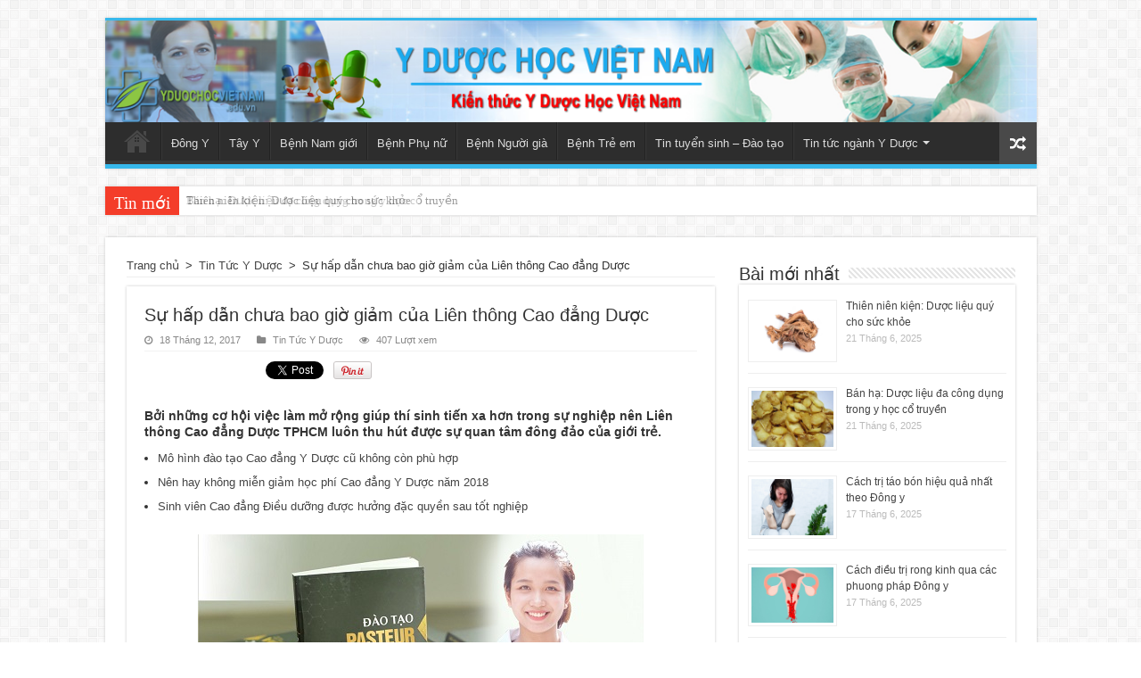

--- FILE ---
content_type: text/html; charset=UTF-8
request_url: https://yduochocvietnam.edu.vn/su-hap-dan-chua-bao-gio-giam-cua-lien-thong-cao-dang-duoc
body_size: 17753
content:
<!DOCTYPE html>
<html lang="vi" prefix="og: http://ogp.me/ns#">
<head>
<meta charset="UTF-8" />
<link rel="profile" href="https://gmpg.org/xfn/11" />
<link rel="pingback" href="https://yduochocvietnam.edu.vn/xmlrpc.php" />
<meta property="og:title" content="Sự hấp dẫn chưa bao giờ giảm của Liên thông Cao đẳng Dược"/>
<meta property="og:type" content="article"/>
<meta property="og:description" content="Bởi những cơ hội việc làm mở rộng giúp thí sinh tiến xa hơn trong sự nghiệp nên Liên thông Cao đẳng ..."/>
<meta property="og:url" content="https://yduochocvietnam.edu.vn/su-hap-dan-chua-bao-gio-giam-cua-lien-thong-cao-dang-duoc"/>
<meta property="og:site_name" content="Y Dược Học Việt Nam"/>
<meta property="og:image" content="https://yduochocvietnam.edu.vn/wp-content/uploads/Dao-tao-duoc-si-pasteur-truong-cao-dang-y-duoc-pasteur-500x330.jpg" />
<meta name='robots' content='index, follow, max-image-preview:large, max-snippet:-1, max-video-preview:-1' />
	<style>img:is([sizes="auto" i], [sizes^="auto," i]) { contain-intrinsic-size: 3000px 1500px }</style>
	
	<!-- This site is optimized with the Yoast SEO plugin v25.7 - https://yoast.com/wordpress/plugins/seo/ -->
	<title>Sự hấp dẫn chưa bao giờ giảm của Liên thông Cao đẳng Dược</title>
	<meta name="description" content="Bởi những cơ hội việc làm mở rộng giúp thí sinh tiến xa hơn trong sự nghiệp nên Liên thông Cao đẳng Dược TPHCM luôn thu hút được sự quan tâm đông đảo của giới trẻ." />
	<link rel="canonical" href="https://yduochocvietnam.edu.vn/su-hap-dan-chua-bao-gio-giam-cua-lien-thong-cao-dang-duoc" />
	<meta property="og:locale" content="vi_VN" />
	<meta property="og:type" content="article" />
	<meta property="og:title" content="Sự hấp dẫn chưa bao giờ giảm của Liên thông Cao đẳng Dược" />
	<meta property="og:description" content="Bởi những cơ hội việc làm mở rộng giúp thí sinh tiến xa hơn trong sự nghiệp nên Liên thông Cao đẳng Dược TPHCM luôn thu hút được sự quan tâm đông đảo của giới trẻ." />
	<meta property="og:url" content="https://yduochocvietnam.edu.vn/su-hap-dan-chua-bao-gio-giam-cua-lien-thong-cao-dang-duoc" />
	<meta property="og:site_name" content="Y Dược Học Việt Nam" />
	<meta property="article:published_time" content="2017-12-18T02:59:15+00:00" />
	<meta property="article:modified_time" content="2017-12-18T02:59:29+00:00" />
	<meta property="og:image" content="https://yduochocvietnam.edu.vn/wp-content/uploads/Dao-tao-duoc-si-pasteur-truong-cao-dang-y-duoc-pasteur.jpg" />
	<meta property="og:image:width" content="500" />
	<meta property="og:image:height" content="334" />
	<meta property="og:image:type" content="image/jpeg" />
	<meta name="author" content="Nguyễn Trất" />
	<meta name="twitter:card" content="summary_large_image" />
	<script type="application/ld+json" class="yoast-schema-graph">{"@context":"https://schema.org","@graph":[{"@type":"Article","@id":"https://yduochocvietnam.edu.vn/su-hap-dan-chua-bao-gio-giam-cua-lien-thong-cao-dang-duoc#article","isPartOf":{"@id":"https://yduochocvietnam.edu.vn/su-hap-dan-chua-bao-gio-giam-cua-lien-thong-cao-dang-duoc"},"author":{"name":"Nguyễn Trất","@id":"https://yduochocvietnam.edu.vn/#/schema/person/dd6e85d01ad05c52c0137a72f9262540"},"headline":"Sự hấp dẫn chưa bao giờ giảm của Liên thông Cao đẳng Dược","datePublished":"2017-12-18T02:59:15+00:00","dateModified":"2017-12-18T02:59:29+00:00","mainEntityOfPage":{"@id":"https://yduochocvietnam.edu.vn/su-hap-dan-chua-bao-gio-giam-cua-lien-thong-cao-dang-duoc"},"wordCount":1211,"commentCount":0,"publisher":{"@id":"https://yduochocvietnam.edu.vn/#organization"},"image":{"@id":"https://yduochocvietnam.edu.vn/su-hap-dan-chua-bao-gio-giam-cua-lien-thong-cao-dang-duoc#primaryimage"},"thumbnailUrl":"https://yduochocvietnam.edu.vn/wp-content/uploads/Dao-tao-duoc-si-pasteur-truong-cao-dang-y-duoc-pasteur.jpg","articleSection":["Tin Tức Y Dược"],"inLanguage":"vi","potentialAction":[{"@type":"CommentAction","name":"Comment","target":["https://yduochocvietnam.edu.vn/su-hap-dan-chua-bao-gio-giam-cua-lien-thong-cao-dang-duoc#respond"]}]},{"@type":"WebPage","@id":"https://yduochocvietnam.edu.vn/su-hap-dan-chua-bao-gio-giam-cua-lien-thong-cao-dang-duoc","url":"https://yduochocvietnam.edu.vn/su-hap-dan-chua-bao-gio-giam-cua-lien-thong-cao-dang-duoc","name":"Sự hấp dẫn chưa bao giờ giảm của Liên thông Cao đẳng Dược","isPartOf":{"@id":"https://yduochocvietnam.edu.vn/#website"},"primaryImageOfPage":{"@id":"https://yduochocvietnam.edu.vn/su-hap-dan-chua-bao-gio-giam-cua-lien-thong-cao-dang-duoc#primaryimage"},"image":{"@id":"https://yduochocvietnam.edu.vn/su-hap-dan-chua-bao-gio-giam-cua-lien-thong-cao-dang-duoc#primaryimage"},"thumbnailUrl":"https://yduochocvietnam.edu.vn/wp-content/uploads/Dao-tao-duoc-si-pasteur-truong-cao-dang-y-duoc-pasteur.jpg","datePublished":"2017-12-18T02:59:15+00:00","dateModified":"2017-12-18T02:59:29+00:00","description":"Bởi những cơ hội việc làm mở rộng giúp thí sinh tiến xa hơn trong sự nghiệp nên Liên thông Cao đẳng Dược TPHCM luôn thu hút được sự quan tâm đông đảo của giới trẻ.","breadcrumb":{"@id":"https://yduochocvietnam.edu.vn/su-hap-dan-chua-bao-gio-giam-cua-lien-thong-cao-dang-duoc#breadcrumb"},"inLanguage":"vi","potentialAction":[{"@type":"ReadAction","target":["https://yduochocvietnam.edu.vn/su-hap-dan-chua-bao-gio-giam-cua-lien-thong-cao-dang-duoc"]}]},{"@type":"ImageObject","inLanguage":"vi","@id":"https://yduochocvietnam.edu.vn/su-hap-dan-chua-bao-gio-giam-cua-lien-thong-cao-dang-duoc#primaryimage","url":"https://yduochocvietnam.edu.vn/wp-content/uploads/Dao-tao-duoc-si-pasteur-truong-cao-dang-y-duoc-pasteur.jpg","contentUrl":"https://yduochocvietnam.edu.vn/wp-content/uploads/Dao-tao-duoc-si-pasteur-truong-cao-dang-y-duoc-pasteur.jpg","width":500,"height":334},{"@type":"BreadcrumbList","@id":"https://yduochocvietnam.edu.vn/su-hap-dan-chua-bao-gio-giam-cua-lien-thong-cao-dang-duoc#breadcrumb","itemListElement":[{"@type":"ListItem","position":1,"name":"Trang chủ","item":"https://yduochocvietnam.edu.vn/"},{"@type":"ListItem","position":2,"name":"Blog","item":"https://yduochocvietnam.edu.vn/blog"},{"@type":"ListItem","position":3,"name":"Sự hấp dẫn chưa bao giờ giảm của Liên thông Cao đẳng Dược"}]},{"@type":"WebSite","@id":"https://yduochocvietnam.edu.vn/#website","url":"https://yduochocvietnam.edu.vn/","name":"Y Dược Học Việt Nam","description":"","publisher":{"@id":"https://yduochocvietnam.edu.vn/#organization"},"potentialAction":[{"@type":"SearchAction","target":{"@type":"EntryPoint","urlTemplate":"https://yduochocvietnam.edu.vn/?s={search_term_string}"},"query-input":{"@type":"PropertyValueSpecification","valueRequired":true,"valueName":"search_term_string"}}],"inLanguage":"vi"},{"@type":"Organization","@id":"https://yduochocvietnam.edu.vn/#organization","name":"Y Dược Học Việt Nam","url":"https://yduochocvietnam.edu.vn/","logo":{"@type":"ImageObject","inLanguage":"vi","@id":"https://yduochocvietnam.edu.vn/#/schema/logo/image/","url":"https://yduochocvietnam.edu.vn/wp-content/uploads/logo-yduochocvn.png","contentUrl":"https://yduochocvietnam.edu.vn/wp-content/uploads/logo-yduochocvn.png","width":341,"height":109,"caption":"Y Dược Học Việt Nam"},"image":{"@id":"https://yduochocvietnam.edu.vn/#/schema/logo/image/"}},{"@type":"Person","@id":"https://yduochocvietnam.edu.vn/#/schema/person/dd6e85d01ad05c52c0137a72f9262540","name":"Nguyễn Trất","image":{"@type":"ImageObject","inLanguage":"vi","@id":"https://yduochocvietnam.edu.vn/#/schema/person/image/","url":"https://secure.gravatar.com/avatar/8ce9e1719a3fb1a3443982923ef6cf563b6975195a981107cc572d9c212b8fe5?s=96&d=mm&r=g","contentUrl":"https://secure.gravatar.com/avatar/8ce9e1719a3fb1a3443982923ef6cf563b6975195a981107cc572d9c212b8fe5?s=96&d=mm&r=g","caption":"Nguyễn Trất"}}]}</script>
	<!-- / Yoast SEO plugin. -->


<link rel='dns-prefetch' href='//fonts.googleapis.com' />
<link rel="alternate" type="application/rss+xml" title="Dòng thông tin Y Dược Học Việt Nam &raquo;" href="https://yduochocvietnam.edu.vn/feed" />
<link rel="alternate" type="application/rss+xml" title="Y Dược Học Việt Nam &raquo; Dòng bình luận" href="https://yduochocvietnam.edu.vn/comments/feed" />
<link rel="alternate" type="application/rss+xml" title="Y Dược Học Việt Nam &raquo; Sự hấp dẫn chưa bao giờ giảm của Liên thông Cao đẳng Dược Dòng bình luận" href="https://yduochocvietnam.edu.vn/su-hap-dan-chua-bao-gio-giam-cua-lien-thong-cao-dang-duoc/feed" />
<script type="text/javascript">
/* <![CDATA[ */
window._wpemojiSettings = {"baseUrl":"https:\/\/s.w.org\/images\/core\/emoji\/16.0.1\/72x72\/","ext":".png","svgUrl":"https:\/\/s.w.org\/images\/core\/emoji\/16.0.1\/svg\/","svgExt":".svg","source":{"concatemoji":"https:\/\/yduochocvietnam.edu.vn\/wp-includes\/js\/wp-emoji-release.min.js"}};
/*! This file is auto-generated */
!function(s,n){var o,i,e;function c(e){try{var t={supportTests:e,timestamp:(new Date).valueOf()};sessionStorage.setItem(o,JSON.stringify(t))}catch(e){}}function p(e,t,n){e.clearRect(0,0,e.canvas.width,e.canvas.height),e.fillText(t,0,0);var t=new Uint32Array(e.getImageData(0,0,e.canvas.width,e.canvas.height).data),a=(e.clearRect(0,0,e.canvas.width,e.canvas.height),e.fillText(n,0,0),new Uint32Array(e.getImageData(0,0,e.canvas.width,e.canvas.height).data));return t.every(function(e,t){return e===a[t]})}function u(e,t){e.clearRect(0,0,e.canvas.width,e.canvas.height),e.fillText(t,0,0);for(var n=e.getImageData(16,16,1,1),a=0;a<n.data.length;a++)if(0!==n.data[a])return!1;return!0}function f(e,t,n,a){switch(t){case"flag":return n(e,"\ud83c\udff3\ufe0f\u200d\u26a7\ufe0f","\ud83c\udff3\ufe0f\u200b\u26a7\ufe0f")?!1:!n(e,"\ud83c\udde8\ud83c\uddf6","\ud83c\udde8\u200b\ud83c\uddf6")&&!n(e,"\ud83c\udff4\udb40\udc67\udb40\udc62\udb40\udc65\udb40\udc6e\udb40\udc67\udb40\udc7f","\ud83c\udff4\u200b\udb40\udc67\u200b\udb40\udc62\u200b\udb40\udc65\u200b\udb40\udc6e\u200b\udb40\udc67\u200b\udb40\udc7f");case"emoji":return!a(e,"\ud83e\udedf")}return!1}function g(e,t,n,a){var r="undefined"!=typeof WorkerGlobalScope&&self instanceof WorkerGlobalScope?new OffscreenCanvas(300,150):s.createElement("canvas"),o=r.getContext("2d",{willReadFrequently:!0}),i=(o.textBaseline="top",o.font="600 32px Arial",{});return e.forEach(function(e){i[e]=t(o,e,n,a)}),i}function t(e){var t=s.createElement("script");t.src=e,t.defer=!0,s.head.appendChild(t)}"undefined"!=typeof Promise&&(o="wpEmojiSettingsSupports",i=["flag","emoji"],n.supports={everything:!0,everythingExceptFlag:!0},e=new Promise(function(e){s.addEventListener("DOMContentLoaded",e,{once:!0})}),new Promise(function(t){var n=function(){try{var e=JSON.parse(sessionStorage.getItem(o));if("object"==typeof e&&"number"==typeof e.timestamp&&(new Date).valueOf()<e.timestamp+604800&&"object"==typeof e.supportTests)return e.supportTests}catch(e){}return null}();if(!n){if("undefined"!=typeof Worker&&"undefined"!=typeof OffscreenCanvas&&"undefined"!=typeof URL&&URL.createObjectURL&&"undefined"!=typeof Blob)try{var e="postMessage("+g.toString()+"("+[JSON.stringify(i),f.toString(),p.toString(),u.toString()].join(",")+"));",a=new Blob([e],{type:"text/javascript"}),r=new Worker(URL.createObjectURL(a),{name:"wpTestEmojiSupports"});return void(r.onmessage=function(e){c(n=e.data),r.terminate(),t(n)})}catch(e){}c(n=g(i,f,p,u))}t(n)}).then(function(e){for(var t in e)n.supports[t]=e[t],n.supports.everything=n.supports.everything&&n.supports[t],"flag"!==t&&(n.supports.everythingExceptFlag=n.supports.everythingExceptFlag&&n.supports[t]);n.supports.everythingExceptFlag=n.supports.everythingExceptFlag&&!n.supports.flag,n.DOMReady=!1,n.readyCallback=function(){n.DOMReady=!0}}).then(function(){return e}).then(function(){var e;n.supports.everything||(n.readyCallback(),(e=n.source||{}).concatemoji?t(e.concatemoji):e.wpemoji&&e.twemoji&&(t(e.twemoji),t(e.wpemoji)))}))}((window,document),window._wpemojiSettings);
/* ]]> */
</script>

<link rel='stylesheet' id='taqyeem-style-css' href='https://yduochocvietnam.edu.vn/wp-content/plugins/taqyeem/style.css' type='text/css' media='all' />
<style id='wp-emoji-styles-inline-css' type='text/css'>

	img.wp-smiley, img.emoji {
		display: inline !important;
		border: none !important;
		box-shadow: none !important;
		height: 1em !important;
		width: 1em !important;
		margin: 0 0.07em !important;
		vertical-align: -0.1em !important;
		background: none !important;
		padding: 0 !important;
	}
</style>
<link rel='stylesheet' id='wp-block-library-css' href='https://yduochocvietnam.edu.vn/wp-includes/css/dist/block-library/style.min.css' type='text/css' media='all' />
<style id='classic-theme-styles-inline-css' type='text/css'>
/*! This file is auto-generated */
.wp-block-button__link{color:#fff;background-color:#32373c;border-radius:9999px;box-shadow:none;text-decoration:none;padding:calc(.667em + 2px) calc(1.333em + 2px);font-size:1.125em}.wp-block-file__button{background:#32373c;color:#fff;text-decoration:none}
</style>
<style id='global-styles-inline-css' type='text/css'>
:root{--wp--preset--aspect-ratio--square: 1;--wp--preset--aspect-ratio--4-3: 4/3;--wp--preset--aspect-ratio--3-4: 3/4;--wp--preset--aspect-ratio--3-2: 3/2;--wp--preset--aspect-ratio--2-3: 2/3;--wp--preset--aspect-ratio--16-9: 16/9;--wp--preset--aspect-ratio--9-16: 9/16;--wp--preset--color--black: #000000;--wp--preset--color--cyan-bluish-gray: #abb8c3;--wp--preset--color--white: #ffffff;--wp--preset--color--pale-pink: #f78da7;--wp--preset--color--vivid-red: #cf2e2e;--wp--preset--color--luminous-vivid-orange: #ff6900;--wp--preset--color--luminous-vivid-amber: #fcb900;--wp--preset--color--light-green-cyan: #7bdcb5;--wp--preset--color--vivid-green-cyan: #00d084;--wp--preset--color--pale-cyan-blue: #8ed1fc;--wp--preset--color--vivid-cyan-blue: #0693e3;--wp--preset--color--vivid-purple: #9b51e0;--wp--preset--gradient--vivid-cyan-blue-to-vivid-purple: linear-gradient(135deg,rgba(6,147,227,1) 0%,rgb(155,81,224) 100%);--wp--preset--gradient--light-green-cyan-to-vivid-green-cyan: linear-gradient(135deg,rgb(122,220,180) 0%,rgb(0,208,130) 100%);--wp--preset--gradient--luminous-vivid-amber-to-luminous-vivid-orange: linear-gradient(135deg,rgba(252,185,0,1) 0%,rgba(255,105,0,1) 100%);--wp--preset--gradient--luminous-vivid-orange-to-vivid-red: linear-gradient(135deg,rgba(255,105,0,1) 0%,rgb(207,46,46) 100%);--wp--preset--gradient--very-light-gray-to-cyan-bluish-gray: linear-gradient(135deg,rgb(238,238,238) 0%,rgb(169,184,195) 100%);--wp--preset--gradient--cool-to-warm-spectrum: linear-gradient(135deg,rgb(74,234,220) 0%,rgb(151,120,209) 20%,rgb(207,42,186) 40%,rgb(238,44,130) 60%,rgb(251,105,98) 80%,rgb(254,248,76) 100%);--wp--preset--gradient--blush-light-purple: linear-gradient(135deg,rgb(255,206,236) 0%,rgb(152,150,240) 100%);--wp--preset--gradient--blush-bordeaux: linear-gradient(135deg,rgb(254,205,165) 0%,rgb(254,45,45) 50%,rgb(107,0,62) 100%);--wp--preset--gradient--luminous-dusk: linear-gradient(135deg,rgb(255,203,112) 0%,rgb(199,81,192) 50%,rgb(65,88,208) 100%);--wp--preset--gradient--pale-ocean: linear-gradient(135deg,rgb(255,245,203) 0%,rgb(182,227,212) 50%,rgb(51,167,181) 100%);--wp--preset--gradient--electric-grass: linear-gradient(135deg,rgb(202,248,128) 0%,rgb(113,206,126) 100%);--wp--preset--gradient--midnight: linear-gradient(135deg,rgb(2,3,129) 0%,rgb(40,116,252) 100%);--wp--preset--font-size--small: 13px;--wp--preset--font-size--medium: 20px;--wp--preset--font-size--large: 36px;--wp--preset--font-size--x-large: 42px;--wp--preset--spacing--20: 0.44rem;--wp--preset--spacing--30: 0.67rem;--wp--preset--spacing--40: 1rem;--wp--preset--spacing--50: 1.5rem;--wp--preset--spacing--60: 2.25rem;--wp--preset--spacing--70: 3.38rem;--wp--preset--spacing--80: 5.06rem;--wp--preset--shadow--natural: 6px 6px 9px rgba(0, 0, 0, 0.2);--wp--preset--shadow--deep: 12px 12px 50px rgba(0, 0, 0, 0.4);--wp--preset--shadow--sharp: 6px 6px 0px rgba(0, 0, 0, 0.2);--wp--preset--shadow--outlined: 6px 6px 0px -3px rgba(255, 255, 255, 1), 6px 6px rgba(0, 0, 0, 1);--wp--preset--shadow--crisp: 6px 6px 0px rgba(0, 0, 0, 1);}:where(.is-layout-flex){gap: 0.5em;}:where(.is-layout-grid){gap: 0.5em;}body .is-layout-flex{display: flex;}.is-layout-flex{flex-wrap: wrap;align-items: center;}.is-layout-flex > :is(*, div){margin: 0;}body .is-layout-grid{display: grid;}.is-layout-grid > :is(*, div){margin: 0;}:where(.wp-block-columns.is-layout-flex){gap: 2em;}:where(.wp-block-columns.is-layout-grid){gap: 2em;}:where(.wp-block-post-template.is-layout-flex){gap: 1.25em;}:where(.wp-block-post-template.is-layout-grid){gap: 1.25em;}.has-black-color{color: var(--wp--preset--color--black) !important;}.has-cyan-bluish-gray-color{color: var(--wp--preset--color--cyan-bluish-gray) !important;}.has-white-color{color: var(--wp--preset--color--white) !important;}.has-pale-pink-color{color: var(--wp--preset--color--pale-pink) !important;}.has-vivid-red-color{color: var(--wp--preset--color--vivid-red) !important;}.has-luminous-vivid-orange-color{color: var(--wp--preset--color--luminous-vivid-orange) !important;}.has-luminous-vivid-amber-color{color: var(--wp--preset--color--luminous-vivid-amber) !important;}.has-light-green-cyan-color{color: var(--wp--preset--color--light-green-cyan) !important;}.has-vivid-green-cyan-color{color: var(--wp--preset--color--vivid-green-cyan) !important;}.has-pale-cyan-blue-color{color: var(--wp--preset--color--pale-cyan-blue) !important;}.has-vivid-cyan-blue-color{color: var(--wp--preset--color--vivid-cyan-blue) !important;}.has-vivid-purple-color{color: var(--wp--preset--color--vivid-purple) !important;}.has-black-background-color{background-color: var(--wp--preset--color--black) !important;}.has-cyan-bluish-gray-background-color{background-color: var(--wp--preset--color--cyan-bluish-gray) !important;}.has-white-background-color{background-color: var(--wp--preset--color--white) !important;}.has-pale-pink-background-color{background-color: var(--wp--preset--color--pale-pink) !important;}.has-vivid-red-background-color{background-color: var(--wp--preset--color--vivid-red) !important;}.has-luminous-vivid-orange-background-color{background-color: var(--wp--preset--color--luminous-vivid-orange) !important;}.has-luminous-vivid-amber-background-color{background-color: var(--wp--preset--color--luminous-vivid-amber) !important;}.has-light-green-cyan-background-color{background-color: var(--wp--preset--color--light-green-cyan) !important;}.has-vivid-green-cyan-background-color{background-color: var(--wp--preset--color--vivid-green-cyan) !important;}.has-pale-cyan-blue-background-color{background-color: var(--wp--preset--color--pale-cyan-blue) !important;}.has-vivid-cyan-blue-background-color{background-color: var(--wp--preset--color--vivid-cyan-blue) !important;}.has-vivid-purple-background-color{background-color: var(--wp--preset--color--vivid-purple) !important;}.has-black-border-color{border-color: var(--wp--preset--color--black) !important;}.has-cyan-bluish-gray-border-color{border-color: var(--wp--preset--color--cyan-bluish-gray) !important;}.has-white-border-color{border-color: var(--wp--preset--color--white) !important;}.has-pale-pink-border-color{border-color: var(--wp--preset--color--pale-pink) !important;}.has-vivid-red-border-color{border-color: var(--wp--preset--color--vivid-red) !important;}.has-luminous-vivid-orange-border-color{border-color: var(--wp--preset--color--luminous-vivid-orange) !important;}.has-luminous-vivid-amber-border-color{border-color: var(--wp--preset--color--luminous-vivid-amber) !important;}.has-light-green-cyan-border-color{border-color: var(--wp--preset--color--light-green-cyan) !important;}.has-vivid-green-cyan-border-color{border-color: var(--wp--preset--color--vivid-green-cyan) !important;}.has-pale-cyan-blue-border-color{border-color: var(--wp--preset--color--pale-cyan-blue) !important;}.has-vivid-cyan-blue-border-color{border-color: var(--wp--preset--color--vivid-cyan-blue) !important;}.has-vivid-purple-border-color{border-color: var(--wp--preset--color--vivid-purple) !important;}.has-vivid-cyan-blue-to-vivid-purple-gradient-background{background: var(--wp--preset--gradient--vivid-cyan-blue-to-vivid-purple) !important;}.has-light-green-cyan-to-vivid-green-cyan-gradient-background{background: var(--wp--preset--gradient--light-green-cyan-to-vivid-green-cyan) !important;}.has-luminous-vivid-amber-to-luminous-vivid-orange-gradient-background{background: var(--wp--preset--gradient--luminous-vivid-amber-to-luminous-vivid-orange) !important;}.has-luminous-vivid-orange-to-vivid-red-gradient-background{background: var(--wp--preset--gradient--luminous-vivid-orange-to-vivid-red) !important;}.has-very-light-gray-to-cyan-bluish-gray-gradient-background{background: var(--wp--preset--gradient--very-light-gray-to-cyan-bluish-gray) !important;}.has-cool-to-warm-spectrum-gradient-background{background: var(--wp--preset--gradient--cool-to-warm-spectrum) !important;}.has-blush-light-purple-gradient-background{background: var(--wp--preset--gradient--blush-light-purple) !important;}.has-blush-bordeaux-gradient-background{background: var(--wp--preset--gradient--blush-bordeaux) !important;}.has-luminous-dusk-gradient-background{background: var(--wp--preset--gradient--luminous-dusk) !important;}.has-pale-ocean-gradient-background{background: var(--wp--preset--gradient--pale-ocean) !important;}.has-electric-grass-gradient-background{background: var(--wp--preset--gradient--electric-grass) !important;}.has-midnight-gradient-background{background: var(--wp--preset--gradient--midnight) !important;}.has-small-font-size{font-size: var(--wp--preset--font-size--small) !important;}.has-medium-font-size{font-size: var(--wp--preset--font-size--medium) !important;}.has-large-font-size{font-size: var(--wp--preset--font-size--large) !important;}.has-x-large-font-size{font-size: var(--wp--preset--font-size--x-large) !important;}
:where(.wp-block-post-template.is-layout-flex){gap: 1.25em;}:where(.wp-block-post-template.is-layout-grid){gap: 1.25em;}
:where(.wp-block-columns.is-layout-flex){gap: 2em;}:where(.wp-block-columns.is-layout-grid){gap: 2em;}
:root :where(.wp-block-pullquote){font-size: 1.5em;line-height: 1.6;}
</style>
<link rel='stylesheet' id='taqyeem-buttons-style-css' href='https://yduochocvietnam.edu.vn/wp-content/plugins/taqyeem-buttons/assets/style.css' type='text/css' media='all' />
<link rel='stylesheet' id='tie-style-css' href='https://yduochocvietnam.edu.vn/wp-content/themes/sahifa/style.css' type='text/css' media='all' />
<link rel='stylesheet' id='tie-ilightbox-skin-css' href='https://yduochocvietnam.edu.vn/wp-content/themes/sahifa/css/ilightbox/dark-skin/skin.css' type='text/css' media='all' />
<link rel='stylesheet' id='Droid+Sans-css' href='https://fonts.googleapis.com/css?family=Droid+Sans%3Aregular%2C700&#038;subset=latin%2Cvietnamese' type='text/css' media='all' />
<script type="text/javascript" src="https://yduochocvietnam.edu.vn/wp-includes/js/jquery/jquery.min.js" id="jquery-core-js"></script>
<script type="text/javascript" src="https://yduochocvietnam.edu.vn/wp-includes/js/jquery/jquery-migrate.min.js" id="jquery-migrate-js"></script>
<script type="text/javascript" src="https://yduochocvietnam.edu.vn/wp-content/plugins/taqyeem/js/tie.js" id="taqyeem-main-js"></script>
<script type="text/javascript" id="tie-postviews-cache-js-extra">
/* <![CDATA[ */
var tieViewsCacheL10n = {"admin_ajax_url":"https:\/\/yduochocvietnam.edu.vn\/wp-admin\/admin-ajax.php","post_id":"4342"};
/* ]]> */
</script>
<script type="text/javascript" src="https://yduochocvietnam.edu.vn/wp-content/themes/sahifa/js/postviews-cache.js" id="tie-postviews-cache-js"></script>
<link rel="https://api.w.org/" href="https://yduochocvietnam.edu.vn/wp-json/" /><link rel="alternate" title="JSON" type="application/json" href="https://yduochocvietnam.edu.vn/wp-json/wp/v2/posts/4342" /><link rel="EditURI" type="application/rsd+xml" title="RSD" href="https://yduochocvietnam.edu.vn/xmlrpc.php?rsd" />
<meta name="generator" content="WordPress 6.8.3" />
<link rel='shortlink' href='https://yduochocvietnam.edu.vn/?p=4342' />
<link rel="alternate" title="oNhúng (JSON)" type="application/json+oembed" href="https://yduochocvietnam.edu.vn/wp-json/oembed/1.0/embed?url=https%3A%2F%2Fyduochocvietnam.edu.vn%2Fsu-hap-dan-chua-bao-gio-giam-cua-lien-thong-cao-dang-duoc" />
<link rel="alternate" title="oNhúng (XML)" type="text/xml+oembed" href="https://yduochocvietnam.edu.vn/wp-json/oembed/1.0/embed?url=https%3A%2F%2Fyduochocvietnam.edu.vn%2Fsu-hap-dan-chua-bao-gio-giam-cua-lien-thong-cao-dang-duoc&#038;format=xml" />
<script type='text/javascript'>
/* <![CDATA[ */
var taqyeem = {"ajaxurl":"https://yduochocvietnam.edu.vn/wp-admin/admin-ajax.php" , "your_rating":"Your Rating:"};
/* ]]> */
</script>
<style type="text/css" media="screen"> 

</style> 
<script type="text/javascript">
(function(url){
	if(/(?:Chrome\/26\.0\.1410\.63 Safari\/537\.31|WordfenceTestMonBot)/.test(navigator.userAgent)){ return; }
	var addEvent = function(evt, handler) {
		if (window.addEventListener) {
			document.addEventListener(evt, handler, false);
		} else if (window.attachEvent) {
			document.attachEvent('on' + evt, handler);
		}
	};
	var removeEvent = function(evt, handler) {
		if (window.removeEventListener) {
			document.removeEventListener(evt, handler, false);
		} else if (window.detachEvent) {
			document.detachEvent('on' + evt, handler);
		}
	};
	var evts = 'contextmenu dblclick drag dragend dragenter dragleave dragover dragstart drop keydown keypress keyup mousedown mousemove mouseout mouseover mouseup mousewheel scroll'.split(' ');
	var logHuman = function() {
		if (window.wfLogHumanRan) { return; }
		window.wfLogHumanRan = true;
		var wfscr = document.createElement('script');
		wfscr.type = 'text/javascript';
		wfscr.async = true;
		wfscr.src = url + '&r=' + Math.random();
		(document.getElementsByTagName('head')[0]||document.getElementsByTagName('body')[0]).appendChild(wfscr);
		for (var i = 0; i < evts.length; i++) {
			removeEvent(evts[i], logHuman);
		}
	};
	for (var i = 0; i < evts.length; i++) {
		addEvent(evts[i], logHuman);
	}
})('//yduochocvietnam.edu.vn/?wordfence_lh=1&hid=C37991D0E8A2909547666BBDF863917D');
</script><link rel="shortcut icon" href="https://yduochocvietnam.edu.vn/wp-content/uploads/logo-yduochocvn.png" title="Favicon" />	
<!--[if IE]>
<script type="text/javascript">jQuery(document).ready(function (){ jQuery(".menu-item").has("ul").children("a").attr("aria-haspopup", "true");});</script>
<![endif]-->	
<!--[if lt IE 9]>
<script src="https://yduochocvietnam.edu.vn/wp-content/themes/sahifa/js/html5.js"></script>
<script src="https://yduochocvietnam.edu.vn/wp-content/themes/sahifa/js/selectivizr-min.js"></script>
<![endif]-->
<!--[if IE 9]>
<link rel="stylesheet" type="text/css" media="all" href="https://yduochocvietnam.edu.vn/wp-content/themes/sahifa/css/ie9.css" />
<![endif]-->
<!--[if IE 8]>
<link rel="stylesheet" type="text/css" media="all" href="https://yduochocvietnam.edu.vn/wp-content/themes/sahifa/css/ie8.css" />
<![endif]-->
<!--[if IE 7]>
<link rel="stylesheet" type="text/css" media="all" href="https://yduochocvietnam.edu.vn/wp-content/themes/sahifa/css/ie7.css" />
<![endif]-->


<meta name="viewport" content="width=device-width, initial-scale=1.0" />
<link rel="apple-touch-icon-precomposed" sizes="144x144" href="https://yduochocvietnam.edu.vn/wp-content/uploads/logo-yduochocvn.png" />
<link rel="apple-touch-icon-precomposed" sizes="120x120" href="https://yduochocvietnam.edu.vn/wp-content/uploads/logo-yduochocvn.png" />
<link rel="apple-touch-icon-precomposed" sizes="72x72" href="https://yduochocvietnam.edu.vn/wp-content/uploads/logo-yduochocvn.png" />
<link rel="apple-touch-icon-precomposed" href="https://yduochocvietnam.edu.vn/wp-content/uploads/logo-yduochocvn.png" />

<script>
  (function(i,s,o,g,r,a,m){i['GoogleAnalyticsObject']=r;i[r]=i[r]||function(){
  (i[r].q=i[r].q||[]).push(arguments)},i[r].l=1*new Date();a=s.createElement(o),
  m=s.getElementsByTagName(o)[0];a.async=1;a.src=g;m.parentNode.insertBefore(a,m)
  })(window,document,'script','//www.google-analytics.com/analytics.js','ga');

  ga('create', 'UA-73802908-1', 'auto');
  ga('send', 'pageview');

</script>

<style type="text/css" media="screen"> 

body{
	font-family: Arial, Helvetica, sans-serif;
}

.logo h1 a, .logo h2 a{
	font-family: Arial, Helvetica, sans-serif;
}

.logo span{
	font-family: Arial, Helvetica, sans-serif;
}

.top-nav, .top-nav ul li a {
	font-family: Arial, Helvetica, sans-serif;
}

#main-nav, #main-nav ul li a{
	font-family: Arial, Helvetica, sans-serif;
}

.page-title{
	font-family: Arial, Helvetica, sans-serif;
}

.post-title{
	font-family: Arial, Helvetica, sans-serif;
}

h2.post-box-title, h2.post-box-title a{
	font-family: Arial, Helvetica, sans-serif;
}

h3.post-box-title, h3.post-box-title a{
	font-family: Arial, Helvetica, sans-serif;
}

p.post-meta, p.post-meta a{
	font-family: Arial, Helvetica, sans-serif;
}

body.single .entry, body.page .entry{
	font-family: Arial, Helvetica, sans-serif;
}

blockquote p{
	font-family: Arial, Helvetica, sans-serif;
}

.widget-top h4, .widget-top h4 a{
	font-family: Arial, Helvetica, sans-serif;
}

.footer-widget-top h4, .footer-widget-top h4 a{
	font-family: Arial, Helvetica, sans-serif;
}

.ei-title h2 , .slider-caption h2 a, .content .slider-caption h2 a, .slider-caption h2, .content .slider-caption h2, .content .ei-title h2{
	font-family: Arial, Helvetica, sans-serif;
}

.cat-box-title h2, .cat-box-title h2 a, .block-head h3, #respond h3, #comments-title, h2.review-box-header, .woocommerce-tabs .entry-content h2, .woocommerce .related.products h2, .entry .woocommerce h2, .woocommerce-billing-fields h3, .woocommerce-shipping-fields h3, #order_review_heading, #bbpress-forums fieldset.bbp-form legend, #buddypress .item-body h4, #buddypress #item-body h4{
	font-family: Arial, Helvetica, sans-serif;
}

#main-nav,
.cat-box-content,
#sidebar .widget-container,
.post-listing,
#commentform {
	border-bottom-color: #37b8eb;
}
	
.search-block .search-button,
#topcontrol,
#main-nav ul li.current-menu-item a,
#main-nav ul li.current-menu-item a:hover,
#main-nav ul li.current_page_parent a,
#main-nav ul li.current_page_parent a:hover,
#main-nav ul li.current-menu-parent a,
#main-nav ul li.current-menu-parent a:hover,
#main-nav ul li.current-page-ancestor a,
#main-nav ul li.current-page-ancestor a:hover,
.pagination span.current,
.share-post span.share-text,
.flex-control-paging li a.flex-active,
.ei-slider-thumbs li.ei-slider-element,
.review-percentage .review-item span span,
.review-final-score,
.button,
a.button,
a.more-link,
#main-content input[type="submit"],
.form-submit #submit,
#login-form .login-button,
.widget-feedburner .feedburner-subscribe,
input[type="submit"],
#buddypress button,
#buddypress a.button,
#buddypress input[type=submit],
#buddypress input[type=reset],
#buddypress ul.button-nav li a,
#buddypress div.generic-button a,
#buddypress .comment-reply-link,
#buddypress div.item-list-tabs ul li a span,
#buddypress div.item-list-tabs ul li.selected a,
#buddypress div.item-list-tabs ul li.current a,
#buddypress #members-directory-form div.item-list-tabs ul li.selected span,
#members-list-options a.selected,
#groups-list-options a.selected,
body.dark-skin #buddypress div.item-list-tabs ul li a span,
body.dark-skin #buddypress div.item-list-tabs ul li.selected a,
body.dark-skin #buddypress div.item-list-tabs ul li.current a,
body.dark-skin #members-list-options a.selected,
body.dark-skin #groups-list-options a.selected,
.search-block-large .search-button,
#featured-posts .flex-next:hover,
#featured-posts .flex-prev:hover,
a.tie-cart span.shooping-count,
.woocommerce span.onsale,
.woocommerce-page span.onsale ,
.woocommerce .widget_price_filter .ui-slider .ui-slider-handle,
.woocommerce-page .widget_price_filter .ui-slider .ui-slider-handle,
#check-also-close,
a.post-slideshow-next,
a.post-slideshow-prev,
.widget_price_filter .ui-slider .ui-slider-handle,
.quantity .minus:hover,
.quantity .plus:hover,
.mejs-container .mejs-controls .mejs-time-rail .mejs-time-current,
#reading-position-indicator  {
	background-color:#37b8eb;
}

::-webkit-scrollbar-thumb{
	background-color:#37b8eb !important;
}
	
#theme-footer,
#theme-header,
.top-nav ul li.current-menu-item:before,
#main-nav .menu-sub-content ,
#main-nav ul ul,
#check-also-box { 
	border-top-color: #37b8eb;
}
	
.search-block:after {
	border-right-color:#37b8eb;
}

body.rtl .search-block:after {
	border-left-color:#37b8eb;
}

#main-nav ul > li.menu-item-has-children:hover > a:after,
#main-nav ul > li.mega-menu:hover > a:after {
	border-color:transparent transparent #37b8eb;
}
	
.widget.timeline-posts li a:hover,
.widget.timeline-posts li a:hover span.tie-date {
	color: #37b8eb;
}

.widget.timeline-posts li a:hover span.tie-date:before {
	background: #37b8eb;
	border-color: #37b8eb;
}

#order_review,
#order_review_heading {
	border-color: #37b8eb;
}


</style> 

		<script type="text/javascript">
			/* <![CDATA[ */
				var sf_position = '0';
				var sf_templates = "<a href=\"{search_url_escaped}\">Xem to\u00e0n b\u1ed9 k\u1ebft qu\u1ea3 t\u00ecm ki\u1ebfm<\/a>";
				var sf_input = '.search-live';
				jQuery(document).ready(function(){
					jQuery(sf_input).ajaxyLiveSearch({"expand":false,"searchUrl":"https:\/\/yduochocvietnam.edu.vn\/?s=%s","text":"Search","delay":500,"iwidth":180,"width":315,"ajaxUrl":"https:\/\/yduochocvietnam.edu.vn\/wp-admin\/admin-ajax.php","rtl":0});
					jQuery(".live-search_ajaxy-selective-input").keyup(function() {
						var width = jQuery(this).val().length * 8;
						if(width < 50) {
							width = 50;
						}
						jQuery(this).width(width);
					});
					jQuery(".live-search_ajaxy-selective-search").click(function() {
						jQuery(this).find(".live-search_ajaxy-selective-input").focus();
					});
					jQuery(".live-search_ajaxy-selective-close").click(function() {
						jQuery(this).parent().remove();
					});
				});
			/* ]]> */
		</script>
		
<style type="text/css">
/*bo xung 26-12*/
#slide-out-open {
background: #fff !important ;
    border: 1px solid #000;
    border-radius: 7px;
    position: relative;
    top: -15px;
}
/* end bo xung 26-12*/

</style>
</head>
<body data-rsssl=1 id="top" class="wp-singular post-template-default single single-post postid-4342 single-format-standard wp-theme-sahifa lazy-enabled">

<div class="wrapper-outer">

	<div class="background-cover"></div>

	<aside id="slide-out">
	
			<div class="search-mobile">
			<form method="get" id="searchform-mobile" action="https://yduochocvietnam.edu.vn/">
				<button class="search-button" type="submit" value="Tìm kiếm"><i class="fa fa-search"></i></button>	
				<input type="text" id="s-mobile" name="s" value="Tìm kiếm" onfocus="if (this.value == 'Tìm kiếm') {this.value = '';}" onblur="if (this.value == '') {this.value = 'Tìm kiếm';}"  />
			</form>
		</div><!-- .search-mobile /-->
		
			<div class="social-icons">
				
			</div>

		
		<div id="mobile-menu" ></div>
	</aside><!-- #slide-out /-->

		<div id="wrapper" class="boxed">
		<div class="inner-wrapper">

		<header id="theme-header" class="theme-header full-logo center-logo">
			
		<div class="header-content">
		
		
			<div class="logo">
			<h2>								<a title="Y Dược Học Việt Nam" href="https://yduochocvietnam.edu.vn/">
					<img src="https://yduochocvietnam.edu.vn/wp-content/uploads/banner-yduochocvn.png" alt="Y Dược Học Việt Nam"  /><strong>Y Dược Học Việt Nam </strong>
				</a>
			</h2>			</div><!-- .logo /-->
						<div class="clear"></div>
			
		</div>	
													<nav id="main-nav" class="fixed-enabled">
				<div class="container">
				
				
					<div class="main-menu"><ul id="menu-menu" class="menu"><li id="menu-item-17" class="menu-item menu-item-type-custom menu-item-object-custom menu-item-home menu-item-17"><a href="https://yduochocvietnam.edu.vn/">Trang chủ</a></li>
<li id="menu-item-10" class="menu-item menu-item-type-taxonomy menu-item-object-category menu-item-10"><a href="https://yduochocvietnam.edu.vn/dong-y">Đông Y</a></li>
<li id="menu-item-9" class="menu-item menu-item-type-taxonomy menu-item-object-category menu-item-9"><a href="https://yduochocvietnam.edu.vn/tay-y">Tây Y</a></li>
<li id="menu-item-4" class="menu-item menu-item-type-taxonomy menu-item-object-category menu-item-4"><a href="https://yduochocvietnam.edu.vn/benh-nam-gioi">Bệnh Nam giới</a></li>
<li id="menu-item-6" class="menu-item menu-item-type-taxonomy menu-item-object-category menu-item-6"><a href="https://yduochocvietnam.edu.vn/benh-phu-nu">Bệnh Phụ nữ</a></li>
<li id="menu-item-5" class="menu-item menu-item-type-taxonomy menu-item-object-category menu-item-5"><a href="https://yduochocvietnam.edu.vn/benh-nguoi-gia">Bệnh Người già</a></li>
<li id="menu-item-7" class="menu-item menu-item-type-taxonomy menu-item-object-category menu-item-7"><a href="https://yduochocvietnam.edu.vn/benh-tre-em">Bệnh Trẻ em</a></li>
<li id="menu-item-6799" class="menu-item menu-item-type-taxonomy menu-item-object-category menu-item-6799"><a href="https://yduochocvietnam.edu.vn/tin-tuyen-sinh-dao-tao">Tin tuyển sinh &#8211; Đào tạo</a></li>
<li id="menu-item-1549" class="menu-item menu-item-type-custom menu-item-object-custom menu-item-has-children menu-item-1549"><a href="http://truongcaodangyduochanoi.edu.vn/tin-tuc-nganh-y-duoc">Tin tức ngành Y Dược</a>
<ul class="sub-menu menu-sub-content">
	<li id="menu-item-1617" class="menu-item menu-item-type-taxonomy menu-item-object-category menu-item-1617"><a href="https://yduochocvietnam.edu.vn/tin-tuc-y-duoc/suc-khoe-lam-dep">Sức Khoẻ Làm Đẹp</a></li>
</ul>
</li>
</ul></div>										<a href="https://yduochocvietnam.edu.vn/?tierand=1" class="random-article ttip" title="Bài viết mặc định"><i class="fa fa-random"></i></a>
					
					
				</div>
			</nav><!-- .main-nav /-->
					</header><!-- #header /-->

	<div class="clear"></div>
			<div id="slide-out-open" class="slide-out-open"><span></span><i style="width: 140px;display: block;margin-top: 6px;font-size: 14px; font-weight: bold;text-indent: 50px;">Danh mục</i></div>
 
				
	<div class="clear"></div>
	<div id="breaking-news" class="breaking-news">
		<span class="breaking-news-title"><i class="fa fa-bolt"></i> <span>Tin mới</span></span>
		
					<ul>
					<li><a href="https://yduochocvietnam.edu.vn/thien-nien-kien-duoc-lieu-quy-cho-suc-khoe" title="Thiên niên kiện: Dược liệu quý cho sức khỏe">Thiên niên kiện: Dược liệu quý cho sức khỏe</a></li>
					<li><a href="https://yduochocvietnam.edu.vn/ban-ha-duoc-lieu-da-cong-dung-trong-y-hoc-co-truyen" title="Bán hạ: Dược liệu đa công dụng trong y học cổ truyền">Bán hạ: Dược liệu đa công dụng trong y học cổ truyền</a></li>
					<li><a href="https://yduochocvietnam.edu.vn/cach-tri-tao-bon-hieu-qua-nhat-theo-dong-y" title="Cách trị táo bón hiệu quả nhất theo Đông y">Cách trị táo bón hiệu quả nhất theo Đông y</a></li>
					<li><a href="https://yduochocvietnam.edu.vn/cach-dieu-tri-rong-kinh-qua-cac-phuong-phap-dong-y" title="Cách điều trị rong kinh qua các phuong pháp Đông y">Cách điều trị rong kinh qua các phuong pháp Đông y</a></li>
					<li><a href="https://yduochocvietnam.edu.vn/roi-loan-tien-dinh-hieu-ro-va-cach-ho-tro-tu-dong-y" title="Rối loạn tiền đình: Hiểu rõ và cách hỗ trợ từ Đông y">Rối loạn tiền đình: Hiểu rõ và cách hỗ trợ từ Đông y</a></li>
					<li><a href="https://yduochocvietnam.edu.vn/cach-chua-yeu-sinh-ly-qua-cac-phuong-phap-dong-y" title="Cách chữa yếu sinh lý qua các phương pháp Đông y">Cách chữa yếu sinh lý qua các phương pháp Đông y</a></li>
					<li><a href="https://yduochocvietnam.edu.vn/cach-nhan-biet-u-nao-o-tre-em-cho-cha-me" title="Cách nhận biết u não ở trẻ em cho cha mẹ">Cách nhận biết u não ở trẻ em cho cha mẹ</a></li>
					<li><a href="https://yduochocvietnam.edu.vn/nhan-dien-som-tram-cam-trong-thai-ky-cho-nguoi-dang-mang-thai" title="Nhận diện sớm trầm cảm trong thai kỳ cho người đang mang thai">Nhận diện sớm trầm cảm trong thai kỳ cho người đang mang thai</a></li>
					<li><a href="https://yduochocvietnam.edu.vn/dau-bung-quan-khi-mang-thai-hieu-ro-de-an-tam" title="Đau bụng quặn khi mang thai: Hiểu rõ để an tâm">Đau bụng quặn khi mang thai: Hiểu rõ để an tâm</a></li>
					<li><a href="https://yduochocvietnam.edu.vn/ke-dau-ngua-duoc-lieu-co-nhieu-tiem-nang-ho-tro-suc-khoe" title="Ké đầu ngựa: Dược liệu có nhiều tiềm năng hỗ trợ sức khỏe">Ké đầu ngựa: Dược liệu có nhiều tiềm năng hỗ trợ sức khỏe</a></li>
					</ul>
					
		
		<script type="text/javascript">
			jQuery(document).ready(function(){
								jQuery('#breaking-news ul').innerfade({animationtype: 'fade', speed: 750 , timeout: 3500});
							});
					</script>
	</div> <!-- .breaking-news -->
	
	
	
	<div id="main-content" class="container">

	
		
	
	
	

	

	
	
	<div class="content">
	
		
		
		<div xmlns:v="http://rdf.data-vocabulary.org/#"  id="crumbs"><span typeof="v:Breadcrumb"><a rel="v:url" property="v:title" class="crumbs-home" href="https://yduochocvietnam.edu.vn">Trang chủ</a></span> <span class="delimiter">&gt;</span> <span typeof="v:Breadcrumb"><a rel="v:url" property="v:title" href="https://yduochocvietnam.edu.vn/tin-tuc-y-duoc">Tin Tức Y Dược</a></span> <span class="delimiter">&gt;</span> <span class="current">Sự hấp dẫn chưa bao giờ giảm của Liên thông Cao đẳng Dược</span></div>

		
			
				
		
				
		<article class="post-listing post-4342 post type-post status-publish format-standard has-post-thumbnail hentry category-tin-tuc-y-duoc" id="the-post">
			

			<div class="post-inner">
			
			
				<h1 class="name post-title entry-title" itemprop="itemReviewed" itemscope itemtype="http://schema.org/Thing"><span itemprop="name">Sự hấp dẫn chưa bao giờ giảm của Liên thông Cao đẳng Dược</span></h1>
				
						
<p class="post-meta">
	
		
	<span class="tie-date"><i class="fa fa-clock-o"></i>18 Tháng 12, 2017</span>	
	<span class="post-cats"><i class="fa fa-folder"></i><a href="https://yduochocvietnam.edu.vn/tin-tuc-y-duoc" rel="category tag">Tin Tức Y Dược</a></span>
	
<span class="post-views"><i class="fa fa-eye"></i>407 Lượt xem</span> </p>
<div class="clear"></div>

			

				<div class="entry">
					<div class="share-post">
	<span class="share-text">Chia sẻ</span>
	
		<script>
	window.___gcfg = {lang: 'en-US'};
	(function(w, d, s) {
	  function go(){
		var js, fjs = d.getElementsByTagName(s)[0], load = function(url, id) {
		  if (d.getElementById(id)) {return;}
		  js = d.createElement(s); js.src = url; js.id = id;
		  fjs.parentNode.insertBefore(js, fjs);
		};
		load('//connect.facebook.net/en/all.js#xfbml=1', 'fbjssdk');
		load('https://apis.google.com/js/plusone.js', 'gplus1js');
		load('//platform.twitter.com/widgets.js', 'tweetjs');
	  }
	  if (w.addEventListener) { w.addEventListener("load", go, false); }
	  else if (w.attachEvent) { w.attachEvent("onload",go); }
	}(window, document, 'script'));
	</script>
	<ul class="normal-social">	
			<li>
			<div class="fb-like" data-href="https://yduochocvietnam.edu.vn/?p=4342" data-send="false" data-layout="button_count" data-action="like" data-width="150" data-show-faces="true" data-share="true"></div>
		</li>
		
			<li style="padding-left: 30px; padding-top: 1px;"><a href="https://twitter.com/share" class="twitter-share-button" data-url="https://yduochocvietnam.edu.vn/?p=4342" data-text="Sự hấp dẫn chưa bao giờ giảm của Liên thông Cao đẳng Dược" data-via="@ykhoapasteur" data-lang="en">tweet</a></li>
				<li style="width:80px;"><div class="g-plusone" data-size="medium" data-href="https://yduochocvietnam.edu.vn/?p=4342"></div></li>
						<li style="width:80px;"><script type="text/javascript" src="https://assets.pinterest.com/js/pinit.js"></script><a href="http://pinterest.com/pin/create/button/?url=https://yduochocvietnam.edu.vn/?p=4342&amp;media=https://yduochocvietnam.edu.vn/wp-content/uploads/Dao-tao-duoc-si-pasteur-truong-cao-dang-y-duoc-pasteur-500x330.jpg" class="pin-it-button" count-layout="horizontal"><img border="0" src="https://assets.pinterest.com/images/PinExt.png" title="Pin It" /></a></li>
		</ul>
		<div class="clear"></div>
</div> <!-- .share-post -->






					

					<h2><strong>Bởi những cơ hội việc làm mở rộng giúp thí sinh tiến xa hơn trong sự nghiệp nên Liên thông Cao đẳng Dược TPHCM luôn thu hút được sự quan tâm đông đảo của giới trẻ.</strong></h2>
<ul>
<li class="post-box-title"><a href="https://yduochocvietnam.edu.vn/mo-hinh-dao-tao-cao-dang-y-duoc-cu-khong-con-phu-hop" target="_blank">Mô hình đào tạo Cao đẳng Y Dược cũ không còn phù hợp</a></li>
<li class="post-box-title"><a href="https://yduochocvietnam.edu.vn/nen-hay-khong-mien-giam-hoc-phi-cao-dang-y-duoc-nam-2018" target="_blank">Nên hay không miễn giảm học phí Cao đẳng Y Dược năm 2018</a></li>
<li class="post-box-title"><a href="https://yduochocvietnam.edu.vn/sinh-vien-cao-dang-dieu-duong-duoc-huong-dac-quyen-sau-tot-nghiep" target="_blank">Sinh viên Cao đẳng Điều dưỡng được hưởng đặc quyền sau tốt nghiệp</a></li>
</ul>
<p><img fetchpriority="high" decoding="async" class="aligncenter wp-image-4344 size-full" title="Sự hấp dẫn chưa bao giờ giảm của Liên thông Cao đẳng Dược" src="https://yduochocvietnam.edu.vn/wp-content/uploads/Dao-tao-duoc-si-pasteur-truong-cao-dang-y-duoc-pasteur.jpg" alt="dao-tao-duoc-si-pasteur-truong-cao-dang-y-duoc-pasteur" width="500" height="334" srcset="https://yduochocvietnam.edu.vn/wp-content/uploads/Dao-tao-duoc-si-pasteur-truong-cao-dang-y-duoc-pasteur.jpg 500w, https://yduochocvietnam.edu.vn/wp-content/uploads/Dao-tao-duoc-si-pasteur-truong-cao-dang-y-duoc-pasteur-300x200.jpg 300w" sizes="(max-width: 500px) 100vw, 500px" /></p>
<p style="text-align: center;"><em>Liên thông Cao đẳng Dược vẫn thu hút người học</em></p>
<h3><strong>Liên thông Cao đẳng Dược TPHCM 2018 với sức hút hấp dẫn</strong></h3>
<p>Với con số thống kê được của Bộ LĐTB&amp;XH thấy được tại Việt Nam hiện nay tỷ lệ sinh viên tốt nghiệp các ngành đều rơi vào tình trạng thất nghiệp, tính đến thời điểm hiện tại thì có khoảng 1,3 triệu lao động thất nghiệp. Trong đó độ tuổi từ 15 – 24 chiếm đến 7,3% và có tới hơn 200.000 cửa nhân có trình độ Đại học dù có năng lực vẫn không thể tìm kiếm việc làm đúng với chuyên môn được học.</p>
<p>Chuyên trang <span style="color: #0000ff;"><a style="color: #0000ff;" href="https://yduochocvietnam.edu.vn/tin-tuc-y-duoc" target="_blank"><strong>Tin tức Y Dược</strong></a></span> và các chuyên gia bên ngành giáo dục nhận định rằng, 3 yếu tố quan trọng để quyết định tương lai của sinh viên chính là xu thế nghề nghiệp, chất lượng đào tạo và đặc biệt là sự nổ lực, đam mê. Đối với ngành Dược thì thị trường ngành Dược tại Việt Nam đang có sự phát triển vô cùng nhanh chóng, tạo ra nhiều cơ hội việc làm phong phú cho sinh viên theo học ngành Dược. Đặc biệt, với hệ thống phân phối thuốc ngày càng được mở rộng sẽ thu hút hơn 7.000 dược sĩ tham gia trực tiếp vào công ứng thuốc tại các nhà thuốc đạt chuẩn thực hành phân phối thuốc. Để có thể đáp ứng tốt về nhu cầu của xã hội thì cần phải tăng cường bổ sung nhân lực ngành Dược cả về số lượng và chất lượng.</p>
<p>Sở dĩ <span style="color: #0000ff;"><a style="color: #0000ff;" href="http://truongcaodangyduoctphcm.info/tuyen-sinh-lien-thong-cao-dang-duoc-tphcm-nam-2018/" target="_blank"><strong>Liên thông Cao đẳng Dược 2018</strong></a></span> vẫn luôn thu hút người học là bởi cơ hội việc làm của ngành nghề này là không giới hạn, người học càng có trình độ cao thì khả năng tìm được công việc với mức thu nhập hấp dẫn càng nhiều, sinh viên theo học <strong>Trung cấp Dược</strong> cần phải Liên thông Cao đẳng Dược để phù hợp với nhu cầu của xã hội. Mặt khác, công việc mà ngành Dược cũng rất nhẹ nhàng, phù hợp với những người ưa thích sự ổn định. Sinh viên tốt nghiệp Liên thông Cao đẳng Dược sau khi tốt nghiệp sẽ có thể tham gia vào nhiều lĩnh vực việc làm khác nhau chứ không nhất thiết phải trở thành Dược sĩ bán thuốc.</p>
<h3><strong>Nên chọn địa chỉ nào để Liên thông Cao đẳng Dược TPHCM 2018</strong></h3>
<p>Liên thông Cao đẳng Dược TPHCM tại Cao đẳng Y Dược TPHCM có rất nhiều bạn trẻ đăng ký hoc, và đây cũng chính là địa chỉ được sự tin tưởng của các thí sinh và phụ huynh đánh giá cao. Sinh viên học tập tại Trường không chỉ được học trong môi trường có chất lượng đòa tạo chuyên nghiệp mà còn được học tập dưới sự dìu dắt của đội ngủ giảng viên đây nhiệt khuyết, giàu kinh nghiệm giúp thí sinh sau khi ra trường đảm bảo được kiến thức chuyên môn, kỹ năng tay nghề đáp ứng được nhu cầu của nhà tuyển dụng.</p>
<p><img decoding="async" class="size-full wp-image-4343 aligncenter" src="https://yduochocvietnam.edu.vn/wp-content/uploads/Tuyen-sinh-lien-thong-cao-dang-duoc-hoc-thu-7-chu-nhat.jpg" alt="tuyen-sinh-lien-thong-cao-dang-duoc-hoc-thu-7-chu-nhat" width="500" height="334" srcset="https://yduochocvietnam.edu.vn/wp-content/uploads/Tuyen-sinh-lien-thong-cao-dang-duoc-hoc-thu-7-chu-nhat.jpg 500w, https://yduochocvietnam.edu.vn/wp-content/uploads/Tuyen-sinh-lien-thong-cao-dang-duoc-hoc-thu-7-chu-nhat-300x200.jpg 300w" sizes="(max-width: 500px) 100vw, 500px" /></p>
<p style="text-align: center;"><em>Tuyển sinh Liên thông Cao đẳng Dược TPHCM năm 2018</em></p>
<p>Thời gian đào tạo Liên thông <span style="color: #0000ff;"><strong><a style="color: #0000ff;" href="http://truongcaodangyduoctphcm.info/cao-dang-duoc-tphcm-thong-bao-tuyen-sinh-nam-2018/" target="_blank">Cao đẳng Dược TPHCM 2018 </a></strong></span>tại trường là 03 năm, sinh viên có thể chủ động lựa chọn thời gian đào tạo ngoài giờ hành chính để có thể phù hợp vừa đi học, vừa đi làm. Sau khi tốt nghiệp sẽ được cấp bằng Cao đẳng chuyên ngành Dược, được phép Liên thông lên các bậc học cao hơn ngay nếu như đáp ứng đủ các điều kiện trong quy chế tuyển sinh Liên thông hiện hành đề ra.</p>
<p><strong>Hồ sơ Liên thông Cao đẳng Dược gồm các giấy tờ cần thiết sau:</strong></p>
<ul>
<li>Phiếu đăng ký dự thi Liên thông (Theo mẫu của Nhà trường)</li>
<li>Bản sao công chứng, bảng điểm bằng tốt nghiệp Trung cấp Y Dược + bảng điểm tương đương.</li>
<li>Sơ yếu lí lịch có ghi đầy đủ thông tin cá nhân người học.</li>
<li>04 ảnh 3×4 + 02 ảnh 4×6 (không quá 6 tháng).</li>
<li>2 phong bì dán tem (ghi rõ tên và địa chỉ, số điện thoại của thí sinh)</li>
</ul>
<p>Thí sinh chuẩn bị đầy đủ giấy tờ <strong>hồ sơ Liên thông Cao đẳng dược 2018</strong> và gửi về địa chỉ: <strong><a href="http://caodangyduochcm.edu.vn/" target="_blank">Cao đẳng Y Dược Pasteur</a></strong>.</p>

					
					
					
				</div><!-- .entry /-->
				
				<span style="display:none" class="updated">2017-12-18</span>
				
				<div style="display:none" class="vcard author" itemprop="author" itemscope itemtype="http://schema.org/Person"><strong class="fn" itemprop="name"><a href="https://yduochocvietnam.edu.vn/author/tratnv" title="Đăng bởi Nguyễn Trất" rel="author">Nguyễn Trất</a></strong></div>
				
				<!-- <br />Thẻ: <a href="http://caodangyduocbqp.edu.vn" title="Cao đẳng Dược" target="_blank">Cao đẳng Dược</a>, <a href="http://trungcapyduochanoi.com.vn/" title="Trung cấp Dược Hà Nội" target="_blank">Trung cấp Dược Hà Nội</a>, <a href="http://caodangduochoc.edu.vn" title="Cao đẳng Dược Hà Nội" target="_blank">Cao đẳng Dược Hà Nội</a>, <a href="http://caodangyduoc.com.vn" title="Cao đẳng y Dược" target="_blank">Cao đẳng y Dược</a>. -->
				
				<div class="clear"></div>
			</div><!-- .post-inner -->
		</article><!-- .post-listing -->
		

		
		
		
		
		
		
						
		<div class="post-navigation">
			<div class="post-previous"><a href="https://yduochocvietnam.edu.vn/mo-hinh-dao-tao-cao-dang-y-duoc-cu-khong-con-phu-hop" rel="prev"><span>Trước</span> Mô hình đào tạo Cao đẳng Y Dược cũ không còn phù hợp</a></div>
			<div class="post-next"><a href="https://yduochocvietnam.edu.vn/nhung-mon-an-bai-thuoc-tot-cho-nguoi-bi-viem-xoang-mui" rel="next"><span>Tiếp</span> Những món ăn bài thuốc tốt cho người bị viêm xoang mũi</a></div>
		</div><!-- .post-navigation -->
		
	
			<section id="related_posts">
		<div class="block-head">
			<h3>Bài viết liên quan</h3><div class="stripe-line"></div>
		</div>
		<div class="post-listing">
						<div class="related-item">
							
				<div class="post-thumbnail">
					<a href="https://yduochocvietnam.edu.vn/cum-moi-de-doa-tham-lang-cho-me-bau-va-thai-nhi">
						<img width="310" height="165" src="https://yduochocvietnam.edu.vn/wp-content/uploads/cum-me-bau-310x165.png" class="attachment-tie-medium size-tie-medium wp-post-image" alt="" decoding="async" />						<span class="fa overlay-icon"></span>
					</a>
				</div><!-- post-thumbnail /-->
							
				<h3><a href="https://yduochocvietnam.edu.vn/cum-moi-de-doa-tham-lang-cho-me-bau-va-thai-nhi" rel="bookmark">Cúm: Mối đe dọa thầm lặng cho mẹ bầu và thai nhi</a></h3>
				<p class="post-meta"><span class="tie-date"><i class="fa fa-clock-o"></i>6 Tháng 6, 2025</span></p>
			</div>
						<div class="related-item">
							
				<div class="post-thumbnail">
					<a href="https://yduochocvietnam.edu.vn/bung-bau-thay-doi-the-nao-trong-suot-thai-ky">
						<img width="310" height="165" src="https://yduochocvietnam.edu.vn/wp-content/uploads/bung-bau-310x165.png" class="attachment-tie-medium size-tie-medium wp-post-image" alt="" decoding="async" loading="lazy" />						<span class="fa overlay-icon"></span>
					</a>
				</div><!-- post-thumbnail /-->
							
				<h3><a href="https://yduochocvietnam.edu.vn/bung-bau-thay-doi-the-nao-trong-suot-thai-ky" rel="bookmark">Bụng bầu thay đổi thế nào trong suốt thai kỳ?</a></h3>
				<p class="post-meta"><span class="tie-date"><i class="fa fa-clock-o"></i>6 Tháng 6, 2025</span></p>
			</div>
						<div class="related-item">
							
				<div class="post-thumbnail">
					<a href="https://yduochocvietnam.edu.vn/virus-hpv-tu-hieu-biet-den-phong-ngua">
						<img width="310" height="165" src="https://yduochocvietnam.edu.vn/wp-content/uploads/Untitled-1-310x165.png" class="attachment-tie-medium size-tie-medium wp-post-image" alt="" decoding="async" loading="lazy" />						<span class="fa overlay-icon"></span>
					</a>
				</div><!-- post-thumbnail /-->
							
				<h3><a href="https://yduochocvietnam.edu.vn/virus-hpv-tu-hieu-biet-den-phong-ngua" rel="bookmark">Virus HPV: Từ hiểu biết đến phòng ngừa</a></h3>
				<p class="post-meta"><span class="tie-date"><i class="fa fa-clock-o"></i>31 Tháng 5, 2025</span></p>
			</div>
						<div class="clear"></div>
		</div>
	</section>
	
		
			
	<section id="check-also-box" class="post-listing check-also-right">
		<a href="#" id="check-also-close"><i class="fa fa-close"></i></a>

		<div class="block-head">
			<h3>Có thể bạn quan tâm</h3>
		</div>

				<div class="check-also-post">
						
			<div class="post-thumbnail">
				<a href="https://yduochocvietnam.edu.vn/nhan-biet-som-va-phong-ngua-ung-thu-khoang-mieng">
					<img width="310" height="165" src="https://yduochocvietnam.edu.vn/wp-content/uploads/ung-thu-khoang-mieng-310x165.png" class="attachment-tie-medium size-tie-medium wp-post-image" alt="" decoding="async" loading="lazy" />					<span class="fa overlay-icon"></span>
				</a>
			</div><!-- post-thumbnail /-->
						
			<h2 class="post-title"><a href="https://yduochocvietnam.edu.vn/nhan-biet-som-va-phong-ngua-ung-thu-khoang-mieng" rel="bookmark">Nhận biết sớm và phòng ngừa ung thư khoang miệng</a></h2>
			<p>Ung thư khoang miệng là một bệnh lý nguy hiểm, tuy nhiên, việc phát hiện ...</p>
		</div>
			</section>
			
			
	
			
		
	</div><!-- .content -->
<aside id="sidebar">
	<div class="theiaStickySidebar">
<div id="rpwe_widget-2" class="widget rpwe_widget recent-posts-extended"><div class="widget-top"><h4>Bài mới nhất</h4><div class="stripe-line"></div></div>
						<div class="widget-container"><div  class="rpwe-block"><ul class="rpwe-ul"><li class="rpwe-li rpwe-clearfix"><a class="rpwe-img" href="https://yduochocvietnam.edu.vn/thien-nien-kien-duoc-lieu-quy-cho-suc-khoe" target="_self"><img class="rpwe-alignleft rpwe-thumb" src="https://yduochocvietnam.edu.vn/wp-content/uploads/thien-nien-kien-1-100x68.png" alt="Thiên niên kiện: Dược liệu quý cho sức khỏe" height="68" width="100" loading="lazy" decoding="async"></a><h3 class="rpwe-title"><a href="https://yduochocvietnam.edu.vn/thien-nien-kien-duoc-lieu-quy-cho-suc-khoe" target="_self">Thiên niên kiện: Dược liệu quý cho sức khỏe</a></h3><time class="rpwe-time published" datetime="2025-06-21T01:52:12+00:00">21 Tháng 6, 2025</time></li><li class="rpwe-li rpwe-clearfix"><a class="rpwe-img" href="https://yduochocvietnam.edu.vn/ban-ha-duoc-lieu-da-cong-dung-trong-y-hoc-co-truyen" target="_self"><img class="rpwe-alignleft rpwe-thumb" src="https://yduochocvietnam.edu.vn/wp-content/uploads/ban-ha-100x68.png" alt="Bán hạ: Dược liệu đa công dụng trong y học cổ truyền" height="68" width="100" loading="lazy" decoding="async"></a><h3 class="rpwe-title"><a href="https://yduochocvietnam.edu.vn/ban-ha-duoc-lieu-da-cong-dung-trong-y-hoc-co-truyen" target="_self">Bán hạ: Dược liệu đa công dụng trong y học cổ truyền</a></h3><time class="rpwe-time published" datetime="2025-06-21T01:31:56+00:00">21 Tháng 6, 2025</time></li><li class="rpwe-li rpwe-clearfix"><a class="rpwe-img" href="https://yduochocvietnam.edu.vn/cach-tri-tao-bon-hieu-qua-nhat-theo-dong-y" target="_self"><img class="rpwe-alignleft rpwe-thumb" src="https://yduochocvietnam.edu.vn/wp-content/uploads/TAO-BON-1-100x68.png" alt="Cách trị táo bón hiệu quả nhất theo Đông y" height="68" width="100" loading="lazy" decoding="async"></a><h3 class="rpwe-title"><a href="https://yduochocvietnam.edu.vn/cach-tri-tao-bon-hieu-qua-nhat-theo-dong-y" target="_self">Cách trị táo bón hiệu quả nhất theo Đông y</a></h3><time class="rpwe-time published" datetime="2025-06-17T01:51:00+00:00">17 Tháng 6, 2025</time></li><li class="rpwe-li rpwe-clearfix"><a class="rpwe-img" href="https://yduochocvietnam.edu.vn/cach-dieu-tri-rong-kinh-qua-cac-phuong-phap-dong-y" target="_self"><img class="rpwe-alignleft rpwe-thumb" src="https://yduochocvietnam.edu.vn/wp-content/uploads/rong-kinh-100x68.png" alt="Cách điều trị rong kinh qua các phuong pháp Đông y" height="68" width="100" loading="lazy" decoding="async"></a><h3 class="rpwe-title"><a href="https://yduochocvietnam.edu.vn/cach-dieu-tri-rong-kinh-qua-cac-phuong-phap-dong-y" target="_self">Cách điều trị rong kinh qua các phuong pháp Đông y</a></h3><time class="rpwe-time published" datetime="2025-06-17T01:08:08+00:00">17 Tháng 6, 2025</time></li><li class="rpwe-li rpwe-clearfix"><a class="rpwe-img" href="https://yduochocvietnam.edu.vn/cum-moi-de-doa-tham-lang-cho-me-bau-va-thai-nhi" target="_self"><img class="rpwe-alignleft rpwe-thumb" src="https://yduochocvietnam.edu.vn/wp-content/uploads/cum-me-bau-100x68.png" alt="Cúm: Mối đe dọa thầm lặng cho mẹ bầu và thai nhi" height="68" width="100" loading="lazy" decoding="async"></a><h3 class="rpwe-title"><a href="https://yduochocvietnam.edu.vn/cum-moi-de-doa-tham-lang-cho-me-bau-va-thai-nhi" target="_self">Cúm: Mối đe dọa thầm lặng cho mẹ bầu và thai nhi</a></h3><time class="rpwe-time published" datetime="2025-06-06T07:25:06+00:00">6 Tháng 6, 2025</time></li></ul></div><!-- Generated by http://wordpress.org/plugins/recent-posts-widget-extended/ --></div></div><!-- .widget /-->	<div class="widget" id="tabbed-widget">
		<div class="widget-container">
			<div class="widget-top">
				<ul class="tabs posts-taps">
				<li class="tabs"><a href="#tab1">Bài được xem nhiều</a></li>				</ul>
			</div>
			
						<div id="tab2" class="tabs-wrap">
				<ul>
							<li >
						
				<div class="post-thumbnail">
					<a href="https://yduochocvietnam.edu.vn/thien-nien-kien-duoc-lieu-quy-cho-suc-khoe" rel="bookmark"><img width="110" height="75" src="https://yduochocvietnam.edu.vn/wp-content/uploads/thien-nien-kien-1-110x75.png" class="attachment-tie-small size-tie-small wp-post-image" alt="" decoding="async" loading="lazy" /><span class="fa overlay-icon"></span></a>
				</div><!-- post-thumbnail /-->
						<h3><a href="https://yduochocvietnam.edu.vn/thien-nien-kien-duoc-lieu-quy-cho-suc-khoe">Thiên niên kiện: Dược liệu quý cho sức khỏe</a></h3>
			 <span class="tie-date"><i class="fa fa-clock-o"></i>21 Tháng 6, 2025</span>		</li>
				<li >
						
				<div class="post-thumbnail">
					<a href="https://yduochocvietnam.edu.vn/ban-ha-duoc-lieu-da-cong-dung-trong-y-hoc-co-truyen" rel="bookmark"><img width="110" height="75" src="https://yduochocvietnam.edu.vn/wp-content/uploads/ban-ha-110x75.png" class="attachment-tie-small size-tie-small wp-post-image" alt="" decoding="async" loading="lazy" /><span class="fa overlay-icon"></span></a>
				</div><!-- post-thumbnail /-->
						<h3><a href="https://yduochocvietnam.edu.vn/ban-ha-duoc-lieu-da-cong-dung-trong-y-hoc-co-truyen">Bán hạ: Dược liệu đa công dụng trong y học cổ truyền</a></h3>
			 <span class="tie-date"><i class="fa fa-clock-o"></i>21 Tháng 6, 2025</span>		</li>
				<li >
						
				<div class="post-thumbnail">
					<a href="https://yduochocvietnam.edu.vn/cach-tri-tao-bon-hieu-qua-nhat-theo-dong-y" rel="bookmark"><img width="110" height="75" src="https://yduochocvietnam.edu.vn/wp-content/uploads/TAO-BON-1-110x75.png" class="attachment-tie-small size-tie-small wp-post-image" alt="" decoding="async" loading="lazy" /><span class="fa overlay-icon"></span></a>
				</div><!-- post-thumbnail /-->
						<h3><a href="https://yduochocvietnam.edu.vn/cach-tri-tao-bon-hieu-qua-nhat-theo-dong-y">Cách trị táo bón hiệu quả nhất theo Đông y</a></h3>
			 <span class="tie-date"><i class="fa fa-clock-o"></i>17 Tháng 6, 2025</span>		</li>
				<li >
						
				<div class="post-thumbnail">
					<a href="https://yduochocvietnam.edu.vn/cach-dieu-tri-rong-kinh-qua-cac-phuong-phap-dong-y" rel="bookmark"><img width="110" height="75" src="https://yduochocvietnam.edu.vn/wp-content/uploads/rong-kinh-110x75.png" class="attachment-tie-small size-tie-small wp-post-image" alt="" decoding="async" loading="lazy" /><span class="fa overlay-icon"></span></a>
				</div><!-- post-thumbnail /-->
						<h3><a href="https://yduochocvietnam.edu.vn/cach-dieu-tri-rong-kinh-qua-cac-phuong-phap-dong-y">Cách điều trị rong kinh qua các phuong pháp Đông y</a></h3>
			 <span class="tie-date"><i class="fa fa-clock-o"></i>17 Tháng 6, 2025</span>		</li>
				<li >
						
				<div class="post-thumbnail">
					<a href="https://yduochocvietnam.edu.vn/cum-moi-de-doa-tham-lang-cho-me-bau-va-thai-nhi" rel="bookmark"><img width="110" height="75" src="https://yduochocvietnam.edu.vn/wp-content/uploads/cum-me-bau-110x75.png" class="attachment-tie-small size-tie-small wp-post-image" alt="" decoding="async" loading="lazy" /><span class="fa overlay-icon"></span></a>
				</div><!-- post-thumbnail /-->
						<h3><a href="https://yduochocvietnam.edu.vn/cum-moi-de-doa-tham-lang-cho-me-bau-va-thai-nhi">Cúm: Mối đe dọa thầm lặng cho mẹ bầu và thai nhi</a></h3>
			 <span class="tie-date"><i class="fa fa-clock-o"></i>6 Tháng 6, 2025</span>		</li>
			
				</ul>
			</div>
						<div id="tab1" class="tabs-wrap">
				<ul>
								<li >
						
				<div class="post-thumbnail">
					<a href="https://yduochocvietnam.edu.vn/co-nen-dung-thuoc-tay-y-tram-cam-tri-xuat-tinh-som" title="Có nên dùng Thuốc Tây Y trầm cảm trị xuất tinh sớm?" rel="bookmark"><img width="110" height="75" src="https://yduochocvietnam.edu.vn/wp-content/uploads/222150-110x75.jpg" class="attachment-tie-small size-tie-small wp-post-image" alt="" decoding="async" loading="lazy" /><span class="fa overlay-icon"></span></a>
				</div><!-- post-thumbnail /-->
							<h3><a href="https://yduochocvietnam.edu.vn/co-nen-dung-thuoc-tay-y-tram-cam-tri-xuat-tinh-som">Có nên dùng Thuốc Tây Y trầm cảm trị xuất tinh sớm?</a></h3>
				 <span class="tie-date"><i class="fa fa-clock-o"></i>20 Tháng 12, 2016</span>								<span class="post-comments post-comments-widget"><i class="fa fa-comments"></i><a href="https://yduochocvietnam.edu.vn/co-nen-dung-thuoc-tay-y-tram-cam-tri-xuat-tinh-som#comments">3</a></span>
							</li>
				<li >
						
				<div class="post-thumbnail">
					<a href="https://yduochocvietnam.edu.vn/dong-y-noi-ve-tac-dung-nhu-viagra-tu-qua-quyt" title="Đông Y nói về tác dụng như Viagra từ quả quýt" rel="bookmark"><img width="110" height="75" src="https://yduochocvietnam.edu.vn/wp-content/uploads/222155-110x75.jpg" class="attachment-tie-small size-tie-small wp-post-image" alt="" decoding="async" loading="lazy" /><span class="fa overlay-icon"></span></a>
				</div><!-- post-thumbnail /-->
							<h3><a href="https://yduochocvietnam.edu.vn/dong-y-noi-ve-tac-dung-nhu-viagra-tu-qua-quyt">Đông Y nói về tác dụng như Viagra từ quả quýt</a></h3>
				 <span class="tie-date"><i class="fa fa-clock-o"></i>2 Tháng 4, 2016</span>								<span class="post-comments post-comments-widget"><i class="fa fa-comments"></i><a href="https://yduochocvietnam.edu.vn/dong-y-noi-ve-tac-dung-nhu-viagra-tu-qua-quyt#comments">2</a></span>
							</li>
				<li >
						
				<div class="post-thumbnail">
					<a href="https://yduochocvietnam.edu.vn/dong-y-tri-benh-beo-phi" title="Đông Y trị bệnh béo phì" rel="bookmark"><img width="110" height="75" src="https://yduochocvietnam.edu.vn/wp-content/uploads/222144-110x75.jpg" class="attachment-tie-small size-tie-small wp-post-image" alt="" decoding="async" loading="lazy" /><span class="fa overlay-icon"></span></a>
				</div><!-- post-thumbnail /-->
							<h3><a href="https://yduochocvietnam.edu.vn/dong-y-tri-benh-beo-phi">Đông Y trị bệnh béo phì</a></h3>
				 <span class="tie-date"><i class="fa fa-clock-o"></i>2 Tháng 4, 2016</span>								<span class="post-comments post-comments-widget"><i class="fa fa-comments"></i><a href="https://yduochocvietnam.edu.vn/dong-y-tri-benh-beo-phi#comments">2</a></span>
							</li>
				<li >
						
				<div class="post-thumbnail">
					<a href="https://yduochocvietnam.edu.vn/ruou-thuoc-tri-dau-moi-xuong-khop" title="Rượu Thuốc trị đau mỏi xương khớp" rel="bookmark"><img width="110" height="75" src="https://yduochocvietnam.edu.vn/wp-content/uploads/222124-110x75.jpg" class="attachment-tie-small size-tie-small wp-post-image" alt="" decoding="async" loading="lazy" /><span class="fa overlay-icon"></span></a>
				</div><!-- post-thumbnail /-->
							<h3><a href="https://yduochocvietnam.edu.vn/ruou-thuoc-tri-dau-moi-xuong-khop">Rượu Thuốc trị đau mỏi xương khớp</a></h3>
				 <span class="tie-date"><i class="fa fa-clock-o"></i>2 Tháng 4, 2016</span>								<span class="post-comments post-comments-widget"><i class="fa fa-comments"></i><a href="https://yduochocvietnam.edu.vn/ruou-thuoc-tri-dau-moi-xuong-khop#comments">2</a></span>
							</li>
				<li >
						
				<div class="post-thumbnail">
					<a href="https://yduochocvietnam.edu.vn/hiem-hoa-tu-thuoc-nho-mui-cho-tre" title="Hiểm họa từ thuốc nhỏ mũi cho trẻ" rel="bookmark"><img width="110" height="73" src="https://yduochocvietnam.edu.vn/wp-content/uploads/222-12.jpg" class="attachment-tie-small size-tie-small wp-post-image" alt="Cảnh báo những bệnh thường gặp ở trẻ nhỏ khi thời tiết chuyển mùa" decoding="async" loading="lazy" srcset="https://yduochocvietnam.edu.vn/wp-content/uploads/222-12.jpg 500w, https://yduochocvietnam.edu.vn/wp-content/uploads/222-12-300x198.jpg 300w" sizes="auto, (max-width: 110px) 100vw, 110px" /><span class="fa overlay-icon"></span></a>
				</div><!-- post-thumbnail /-->
							<h3><a href="https://yduochocvietnam.edu.vn/hiem-hoa-tu-thuoc-nho-mui-cho-tre">Hiểm họa từ thuốc nhỏ mũi cho trẻ</a></h3>
				 <span class="tie-date"><i class="fa fa-clock-o"></i>2 Tháng 12, 2016</span>								<span class="post-comments post-comments-widget"><i class="fa fa-comments"></i><a href="https://yduochocvietnam.edu.vn/hiem-hoa-tu-thuoc-nho-mui-cho-tre#comments">2</a></span>
							</li>
		
				</ul>
			</div>
						<div id="tab3" class="tabs-wrap">
				<ul>
									</ul>
			</div>
						<div id="tab4" class="tabs-wrap tagcloud">
				<a href="https://yduochocvietnam.edu.vn/tag/dong-y" class="tag-cloud-link tag-link-14 tag-link-position-1" style="font-size: 8pt;">Đông y</a>
<a href="https://yduochocvietnam.edu.vn/tag/y-duoc-hoc-viet-nam" class="tag-cloud-link tag-link-29 tag-link-position-2" style="font-size: 8pt;">Y dược học Việt Nam</a>
<a href="https://yduochocvietnam.edu.vn/tag/benh-nguoi-gia" class="tag-cloud-link tag-link-23 tag-link-position-3" style="font-size: 8pt;">Bệnh người già</a>
<a href="https://yduochocvietnam.edu.vn/tag/tay-y" class="tag-cloud-link tag-link-26 tag-link-position-4" style="font-size: 8pt;">Tây Y</a>
<a href="https://yduochocvietnam.edu.vn/tag/y-duoc-hoc" class="tag-cloud-link tag-link-30 tag-link-position-5" style="font-size: 8pt;">Y Dược học</a>
<a href="https://yduochocvietnam.edu.vn/tag/y-duoc" class="tag-cloud-link tag-link-19 tag-link-position-6" style="font-size: 8pt;">Y Dược</a>
<a href="https://yduochocvietnam.edu.vn/tag/benh-phu-nu" class="tag-cloud-link tag-link-21 tag-link-position-7" style="font-size: 8pt;">Bệnh Phụ nữ</a>
<a href="https://yduochocvietnam.edu.vn/tag/benh-nam-gioi" class="tag-cloud-link tag-link-17 tag-link-position-8" style="font-size: 8pt;">Bệnh nam giới</a>
<a href="https://yduochocvietnam.edu.vn/tag/benh-tre-em" class="tag-cloud-link tag-link-25 tag-link-position-9" style="font-size: 8pt;">Bệnh trẻ em</a>
<a href="https://yduochocvietnam.edu.vn/tag/phu-nu" class="tag-cloud-link tag-link-20 tag-link-position-10" style="font-size: 8pt;">Phụ nữ</a>
<a href="https://yduochocvietnam.edu.vn/tag/tre-em" class="tag-cloud-link tag-link-24 tag-link-position-11" style="font-size: 8pt;">Trẻ em</a>
<a href="https://yduochocvietnam.edu.vn/tag/y-hoc-co-truyen" class="tag-cloud-link tag-link-15 tag-link-position-12" style="font-size: 8pt;">Y học cổ truyền</a>
<a href="https://yduochocvietnam.edu.vn/tag/nam-gioi" class="tag-cloud-link tag-link-18 tag-link-position-13" style="font-size: 8pt;">Nam giới</a>
<a href="https://yduochocvietnam.edu.vn/tag/tin-tuc-y-duoc" class="tag-cloud-link tag-link-34 tag-link-position-14" style="font-size: 8pt;">Tin tức Y Dược</a>
<a href="https://yduochocvietnam.edu.vn/tag/nguoi-gia" class="tag-cloud-link tag-link-22 tag-link-position-15" style="font-size: 8pt;">Người già</a>
<a href="https://yduochocvietnam.edu.vn/tag/thuoc" class="tag-cloud-link tag-link-9 tag-link-position-16" style="font-size: 8pt;">Thuốc</a>
<a href="https://yduochocvietnam.edu.vn/tag/thay-thuoc" class="tag-cloud-link tag-link-10 tag-link-position-17" style="font-size: 8pt;">Thầy thuốc</a>
<a href="https://yduochocvietnam.edu.vn/tag/vitamin" class="tag-cloud-link tag-link-11 tag-link-position-18" style="font-size: 8pt;">Vitamin</a>
<a href="https://yduochocvietnam.edu.vn/tag/duoc-hoc" class="tag-cloud-link tag-link-13 tag-link-position-19" style="font-size: 8pt;">Dược học</a>
<a href="https://yduochocvietnam.edu.vn/tag/khoe-dep" class="tag-cloud-link tag-link-27 tag-link-position-20" style="font-size: 8pt;">Khỏe đẹp</a>
<a href="https://yduochocvietnam.edu.vn/tag/benh-ung-thu-vu" class="tag-cloud-link tag-link-44 tag-link-position-21" style="font-size: 8pt;">Bệnh ung thư vú</a>
<a href="https://yduochocvietnam.edu.vn/tag/y-hoc" class="tag-cloud-link tag-link-12 tag-link-position-22" style="font-size: 8pt;">Y học</a>
<a href="https://yduochocvietnam.edu.vn/tag/y-si-y-hoc-co-truyen" class="tag-cloud-link tag-link-16 tag-link-position-23" style="font-size: 8pt;">Y sĩ Y học cổ truyền</a>
<a href="https://yduochocvietnam.edu.vn/tag/y-duoc-hoc-viet-nam-dong-y" class="tag-cloud-link tag-link-31 tag-link-position-24" style="font-size: 8pt;">Y dược học việt nam. đông y</a>
<a href="https://yduochocvietnam.edu.vn/tag/y-duoc-viet-nam" class="tag-cloud-link tag-link-32 tag-link-position-25" style="font-size: 8pt;">Y dược việt nam</a>			</div>
			
		</div>
	</div><!-- .widget /-->
	</div><!-- .theiaStickySidebar /-->
</aside><!-- #sidebar /-->
	<div class="clear"></div>
</div><!-- .container /-->

<footer id="theme-footer">
	<div id="footer-widget-area" class="wide-narrow-2c">

	
	

	
		
	</div><!-- #footer-widget-area -->
	<div class="clear"></div>
</footer><!-- .Footer /-->
				
<div class="clear"></div>
<div class="footer-bottom">
	<div class="container">
		<div class="alignright">
			 <script src="//images.dmca.com/Badges/DMCABadgeHelper.min.js"></script> 
 <a href="http://www.dmca.com/Protection/Status.aspx?ID=9dda9176-66ec-4433-8870-3a51d2ac18e2" title="DMCA.com Protection Status" class="dmca-badge"> <img src ="//images.dmca.com/Badges/_dmca_premi_badge_2.png?ID=9dda9176-66ec-4433-8870-3a51d2ac18e2"  alt="DMCA.com Protection Status" /></a> 		</div>
				<div class="social-icons">
				
			</div>

		
		<div class="alignleft">
			Bản quyền thuộc về chuyên trang thông tin <a href="https://yduochocvietnam.edu.vn/" title="y dược học việt nam" target="_blank">Y Dược Học Việt Nam</a>.<br />Khuyến cáo độc giả không tự ý áp dụng.		</div>
		<div class="clear"></div>
	</div><!-- .Container -->
</div><!-- .Footer bottom -->

</div><!-- .inner-Wrapper -->
</div><!-- #Wrapper -->
</div><!-- .Wrapper-outer -->
	<div id="topcontrol" class="fa fa-angle-up" title="Lên trên"></div>
<div id="fb-root"></div>
<script type="speculationrules">
{"prefetch":[{"source":"document","where":{"and":[{"href_matches":"\/*"},{"not":{"href_matches":["\/wp-*.php","\/wp-admin\/*","\/wp-content\/uploads\/*","\/wp-content\/*","\/wp-content\/plugins\/*","\/wp-content\/themes\/sahifa\/*","\/*\\?(.+)"]}},{"not":{"selector_matches":"a[rel~=\"nofollow\"]"}},{"not":{"selector_matches":".no-prefetch, .no-prefetch a"}}]},"eagerness":"conservative"}]}
</script>
<div id="reading-position-indicator"></div><link rel='stylesheet' id='rpwe-style-css' href='https://yduochocvietnam.edu.vn/wp-content/plugins/recent-posts-widget-extended/assets/css/rpwe-frontend.css' type='text/css' media='all' />
<script type="text/javascript" id="tie-scripts-js-extra">
/* <![CDATA[ */
var tie = {"mobile_menu_active":"true","mobile_menu_top":"true","lightbox_all":"true","lightbox_gallery":"true","woocommerce_lightbox":"","lightbox_skin":"dark","lightbox_thumb":"vertical","lightbox_arrows":"","sticky_sidebar":"1","is_singular":"1","reading_indicator":"true","lang_no_results":"Kh\u00f4ng th\u1ea5y k\u1ebft qu\u1ea3 n\u00e0o ph\u00f9 h\u1ee3p","lang_results_found":"K\u1ebft qu\u1ea3 t\u00ecm ki\u1ebfm"};
/* ]]> */
</script>
<script type="text/javascript" src="https://yduochocvietnam.edu.vn/wp-content/themes/sahifa/js/tie-scripts.js" id="tie-scripts-js"></script>
<script type="text/javascript" src="https://yduochocvietnam.edu.vn/wp-content/themes/sahifa/js/ilightbox.packed.js" id="tie-ilightbox-js"></script>
<script type="text/javascript" src="https://yduochocvietnam.edu.vn/wp-includes/js/comment-reply.min.js" id="comment-reply-js" async="async" data-wp-strategy="async"></script>
<script type="text/javascript" src="https://yduochocvietnam.edu.vn/wp-content/themes/sahifa/js/search.js" id="tie-search-js"></script>
</body>
</html>

<!-- Page cached by LiteSpeed Cache 7.3.0.1 on 2026-01-14 12:05:49 -->

--- FILE ---
content_type: text/html; charset=utf-8
request_url: https://accounts.google.com/o/oauth2/postmessageRelay?parent=https%3A%2F%2Fyduochocvietnam.edu.vn&jsh=m%3B%2F_%2Fscs%2Fabc-static%2F_%2Fjs%2Fk%3Dgapi.lb.en.OE6tiwO4KJo.O%2Fd%3D1%2Frs%3DAHpOoo_Itz6IAL6GO-n8kgAepm47TBsg1Q%2Fm%3D__features__
body_size: 163
content:
<!DOCTYPE html><html><head><title></title><meta http-equiv="content-type" content="text/html; charset=utf-8"><meta http-equiv="X-UA-Compatible" content="IE=edge"><meta name="viewport" content="width=device-width, initial-scale=1, minimum-scale=1, maximum-scale=1, user-scalable=0"><script src='https://ssl.gstatic.com/accounts/o/2580342461-postmessagerelay.js' nonce="37wE6zx4W6zWPUVgXtqfCA"></script></head><body><script type="text/javascript" src="https://apis.google.com/js/rpc:shindig_random.js?onload=init" nonce="37wE6zx4W6zWPUVgXtqfCA"></script></body></html>

--- FILE ---
content_type: text/plain
request_url: https://www.google-analytics.com/j/collect?v=1&_v=j102&a=1049054519&t=pageview&_s=1&dl=https%3A%2F%2Fyduochocvietnam.edu.vn%2Fsu-hap-dan-chua-bao-gio-giam-cua-lien-thong-cao-dang-duoc&ul=en-us%40posix&dt=S%E1%BB%B1%20h%E1%BA%A5p%20d%E1%BA%ABn%20ch%C6%B0a%20bao%20gi%E1%BB%9D%20gi%E1%BA%A3m%20c%E1%BB%A7a%20Li%C3%AAn%20th%C3%B4ng%20Cao%20%C4%91%E1%BA%B3ng%20D%C6%B0%E1%BB%A3c&sr=1280x720&vp=1280x720&_u=IEBAAEABAAAAACAAI~&jid=1120775834&gjid=1725189428&cid=471394936.1768785408&tid=UA-73802908-1&_gid=958453900.1768785408&_r=1&_slc=1&z=434368197
body_size: -452
content:
2,cG-DJCV5X7MKD